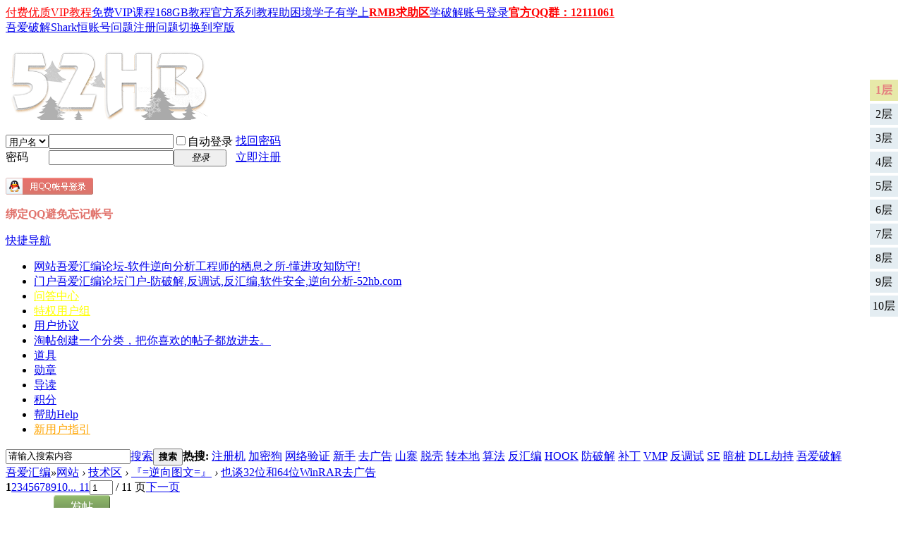

--- FILE ---
content_type: text/html; charset=utf-8
request_url: https://www.52hb.com/forum.php?mod=viewthread&tid=53672
body_size: 18188
content:
<!DOCTYPE html PUBLIC "-//W3C//DTD XHTML 1.0 Transitional//EN" "http://www.w3.org/TR/xhtml1/DTD/xhtml1-transitional.dtd">
<html xmlns="http://www.w3.org/1999/xhtml">
<head>
<meta http-equiv="Content-Type" content="text/html; charset=utf-8" />
<title>也谈32位和64位WinRAR去广告-吾爱汇编-防破解,反调试,反汇编,软件安全,逆向分析-52hb.com</title>
<link href="https://www.52hb.com/thread-53672-1-1.html" rel="canonical" />
<meta name="keywords" content=",吾爱汇编,吾爱破解,学破解,破解软件,网络验证,软件安全,数据安全,软件调试,逆向分析,安卓逆向,病毒分析,脱壳破解,加密解密,漏洞挖掘" />
<meta name="description" content="吾爱汇编专注于软件安全领域。学习软件逆向分析技术，使软件开发者能够更好的弥补软件缺陷，修复软件漏洞，提升软件安全，将损失降为最低。大量的软件加密解密教程，使软件开发者与代码逆向分析爱好者受益颇多。保护开发者的利益与版权是我们持之以恒的动力！吾爱汇编论坛将竭尽全力为软件安全领域献出微薄之力！ " />
<meta name="generator" content="Discuz! X3.4" />
<meta name="author" content="Discuz! Team and Comsenz UI Team" />
<meta name="copyright" content="2001-2021 Tencent Cloud." />
<meta name="MSSmartTagsPreventParsing" content="True" />
<meta http-equiv="MSThemeCompatible" content="Yes" />
<base href="https://www.52hb.com/" /><link rel="stylesheet" type="text/css" href="data/cache/style_1_common.css?OIf" /><link rel="stylesheet" type="text/css" href="data/cache/style_1_forum_viewthread.css?OIf" /><link rel="stylesheet" id="css_extstyle" type="text/css" href="./template/default/style/t5/style.css" /><script type="text/javascript">var STYLEID = '1', STATICURL = 'static/', IMGDIR = 'static/image/common', VERHASH = 'OIf', charset = 'utf-8', discuz_uid = '0', cookiepre = 'm1bN_2132_', cookiedomain = '', cookiepath = '/', showusercard = '1', attackevasive = '‘0’', disallowfloat = 'login|newthread|viewratings', creditnotice = '1|威望|,2|HB|,3|THX|,4|违规|,5|荣耀|,6|霸气值|', defaultstyle = './template/default/style/t5', REPORTURL = 'aHR0cHM6Ly93d3cuNTJoYi5jb20vZm9ydW0ucGhwP21vZD12aWV3dGhyZWFkJnRpZD01MzY3Mg==', SITEURL = 'https://www.52hb.com/', JSPATH = 'data/cache/', CSSPATH = 'data/cache/style_', DYNAMICURL = '';</script>
<script src="data/cache/common.js?OIf" type="text/javascript"></script>
<meta name="application-name" content="吾爱汇编"/>
<meta name="msapplication-tooltip" content="吾爱汇编"/>
<meta name="msapplication-task" content="name=门户;action-uri=https://www.52hb.com/portal.php;icon-uri=https://www.52hb.com/static/image/common/portal.ico"/><meta name="msapplication-task" content="name=网站;action-uri=https://www.52hb.com/forum.php;icon-uri=https://www.52hb.com/static/image/common/bbs.ico"/>
<link rel="archives" title="吾爱汇编" href="https://www.52hb.com/archiver/"/>
<link rel="stylesheet" id="css_widthauto" type="text/css" href='data/cache/style_1_widthauto.css?OIf' />
<script type="text/javascript">HTMLNODE.className += ' widthauto'</script>
<script src="data/cache/forum.js?OIf" type="text/javascript"></script>
</head>

<body id="nv_forum" class="pg_viewthread" onkeydown="if(event.keyCode==27) return false;">
<div id="append_parent"></div><div id="ajaxwaitid"></div>
<div id="toptb" class="cl">
<div class="wp">
<div class="z"><a href="https://info.synx.cn/"  style="color: red">付费优质VIP教程</a><a href="/thread-13269-1-1.html" title="本教程为第一版VIP视频语音教程，现已免费学习。第二版VIP教程已经正式发布，详情移步www.sharkheng.com"  style="color: blue">免费VIP课程</a><a href="/thread-52937-1-1.html" title="该内容是由学破解论坛用户6年以来原创制作分享的部分视频破解教程，以供大家提升技术，互帮互助，弥补软件漏洞，提升软件安全！" target="_blank" >168GB教程</a><a href="/thread-53232-1-1.html" >官方系列教程</a><a href="/thread-53850-1-1.html" >助困境学子有学上</a><a href="/thread-54156-1-1.html" target="_blank"  style="font-weight: bold;color: red">RMB求助区</a><a href="/thread-53629-1-1.html" target="_blank" >学破解账号登录</a><a href="https://qm.qq.com/cgi-bin/qm/qr?k=Vc5PV8XFcHdj5NP3z8s1SRjhoTcQe_Sr&jump_from=webapi&authKey=ajn3/TPSHEBTJ07Sg/kG7irpOaoB5DbsCxueI5kKdQTUX0+bVxQKf0Ws6xgMZOI/"  style="font-weight: bold;color: red">官方QQ群：12111061</a></div>
<div class="y">
<a id="switchblind" href="javascript:;" onclick="toggleBlind(this)" title="开启辅助访问" class="switchblind"></a>
<a href="/thread-29523-1-1.html" title="吾爱破解论坛(52破解论坛)Shark恒账号经常被登录的问题" target="_blank" >吾爱破解Shark恒账号问题</a><a href="/thread-29637-1-1.html" >注册问题</a><a href="javascript:;" id="switchwidth" onclick="widthauto(this)" title="切换到窄版" class="switchwidth">切换到窄版</a>
</div>
</div>
</div>

<div id="hd">
<div class="wp">
<div class="hdc cl"><h2><a href="./" title="吾爱汇编"><img src="static/image/common/logo.png" alt="吾爱汇编" border="0" /></a></h2><script src="data/cache/logging.js?OIf" type="text/javascript"></script>
<form method="post" autocomplete="off" id="lsform" action="member.php?mod=logging&amp;action=login&amp;loginsubmit=yes&amp;infloat=yes&amp;lssubmit=yes" onsubmit="pwmd5('ls_password');return lsSubmit();">
<div class="fastlg cl">
<span id="return_ls" style="display:none"></span>
<div class="y pns">
<table cellspacing="0" cellpadding="0">
<tr>
<td>
<span class="ftid">
<select name="fastloginfield" id="ls_fastloginfield" width="40" tabindex="900">
<option value="username">用户名</option>
<option value="email">Email</option>
</select>
</span>
<script type="text/javascript">simulateSelect('ls_fastloginfield')</script>
</td>
<td><input type="text" name="username" id="ls_username" autocomplete="off" class="px vm" tabindex="901" /></td>
<td class="fastlg_l"><label for="ls_cookietime"><input type="checkbox" name="cookietime" id="ls_cookietime" class="pc" value="2592000" tabindex="903" />自动登录</label></td>
<td>&nbsp;<a href="javascript:;"  class="shark-caise-1" onclick="showWindow('login', 'member.php?mod=logging&action=login&viewlostpw=1')">找回密码</a></td>
</tr>
<tr>
<td><label for="ls_password" class="z psw_w">密码</label></td>
<td><input type="password" name="password" id="ls_password" class="px vm" autocomplete="off" tabindex="902" /></td>
<td class="fastlg_l"><button type="submit" class="pn vm" tabindex="904" style="width: 75px;"><em>登录</em></button></td>
<td>&nbsp;<a href="member.php?mod=52hb" class="shark-caise-1">立即注册</a></td>
</tr>
</table>
<input type="hidden" name="quickforward" value="yes" />
<input type="hidden" name="handlekey" value="ls" />
</div>

<div class="fastlg_fm y" style="margin-right: 10px; padding-right: 10px">
<p><a href="https://www.52hb.com/connect.php?mod=login&op=init&referer=forum.php%3Fmod%3Dviewthread%26tid%3D53672&statfrom=login_simple"><img src="static/image/common/qq_login.gif" class="vm" alt="QQ登录" /></a></p>
<p class="hm xg1" style="padding-top: 2px;"><font color=#e1736c><strong>绑定QQ避免忘记帐号</strong></font></p>
</div>
</div>
</form>

<script src="data/cache/md5.js?OIf" type="text/javascript" reload="1"></script>
</div>

<div id="nv">
<a href="javascript:;" id="qmenu" onmouseover="delayShow(this, function () {showMenu({'ctrlid':'qmenu','pos':'34!','ctrlclass':'a','duration':2});showForummenu(37);})">快捷导航</a>
<ul><li class="a" id="mn_forum" ><a href="forum.php" hidefocus="true" title="吾爱汇编论坛-软件逆向分析工程师的栖息之所-懂进攻知防守!"  >网站<span>吾爱汇编论坛-软件逆向分析工程师的栖息之所-懂进攻知防守!</span></a></li><li id="mn_portal" ><a href="portal.php" hidefocus="true" title="吾爱汇编论坛门户-防破解,反调试,反汇编,软件安全,逆向分析-52hb.com"  >门户<span>吾爱汇编论坛门户-防破解,反调试,反汇编,软件安全,逆向分析-52hb.com</span></a></li><li id="mn_Ne9d5" ><a href="/k_ask-k_ask.html" hidefocus="true"   style="color: yellow">问答中心</a></li><li id="mn_N0cad" ><a href="/levvip-levvip.html" hidefocus="true"   style="color: yellow">特权用户组</a></li><li id="mn_N5d21" ><a href="/thread-1-1-1.html" hidefocus="true"  >用户协议</a></li><li id="mn_forum_11" ><a href="forum.php?mod=collection" hidefocus="true" title="创建一个分类，把你喜欢的帖子都放进去。"  >淘帖<span>创建一个分类，把你喜欢的帖子都放进去。</span></a></li><li id="mn_N8c25" ><a href="/home.php?mod=magic" hidefocus="true"  >道具</a></li><li id="mn_Na65e" ><a href="/home.php?mod=medal" hidefocus="true"  >勋章</a></li><li id="mn_N4b5b" ><a href="/forum.php?mod=guide&view=index" hidefocus="true"  >导读</a></li><li id="mn_N5940" ><a href="/home.php?mod=spacecp&ac=credit&op=base" hidefocus="true"  >积分</a></li><li id="mn_N0a2c" ><a href="misc.php?mod=faq" hidefocus="true" title="Help"  >帮助<span>Help</span></a></li><li id="mn_Ne99a" ><a href="https://www.52hb.com/thread-53780-1-1.html" hidefocus="true"   style="color: orange">新用户指引</a></li></ul>
</div>
<div class="p_pop h_pop" id="mn_userapp_menu" style="display: none"></div><div id="mu" class="cl">
</div><div id="scbar" class="scbar_narrow cl">
<form id="scbar_form" method="post" autocomplete="off" onsubmit="searchFocus($('scbar_txt'))" action="search.php?searchsubmit=yes" target="_blank">
<input type="hidden" name="mod" id="scbar_mod" value="search" />
<input type="hidden" name="formhash" value="ff86845f" />
<input type="hidden" name="srchtype" value="title" />
<input type="hidden" name="srhfid" value="37" />
<input type="hidden" name="srhlocality" value="forum::viewthread" />
<table cellspacing="0" cellpadding="0">
<tr>
<td class="scbar_icon_td"></td>
<td class="scbar_txt_td"><input type="text" name="srchtxt" id="scbar_txt" value="请输入搜索内容" autocomplete="off" x-webkit-speech speech /></td>
<td class="scbar_type_td"><a href="javascript:;" id="scbar_type" class="xg1" onclick="showMenu(this.id)" hidefocus="true">搜索</a></td>
<td class="scbar_btn_td"><button type="submit" name="searchsubmit" id="scbar_btn" sc="1" class="pn pnc" value="true"><strong class="xi2">搜索</strong></button></td>
<td class="scbar_hot_td">
<div id="scbar_hot">
<strong class="xw1">热搜: </strong>

<a href="search.php?mod=forum&amp;srchtxt=%E6%B3%A8%E5%86%8C%E6%9C%BA&amp;formhash=ff86845f&amp;searchsubmit=true&amp;source=hotsearch" target="_blank" class="xi2" sc="1">注册机</a>



<a href="search.php?mod=forum&amp;srchtxt=%E5%8A%A0%E5%AF%86%E7%8B%97&amp;formhash=ff86845f&amp;searchsubmit=true&amp;source=hotsearch" target="_blank" class="xi2" sc="1">加密狗</a>



<a href="search.php?mod=forum&amp;srchtxt=%E7%BD%91%E7%BB%9C%E9%AA%8C%E8%AF%81&amp;formhash=ff86845f&amp;searchsubmit=true&amp;source=hotsearch" target="_blank" class="xi2" sc="1">网络验证</a>



<a href="search.php?mod=forum&amp;srchtxt=%E6%96%B0%E6%89%8B&amp;formhash=ff86845f&amp;searchsubmit=true&amp;source=hotsearch" target="_blank" class="xi2" sc="1">新手</a>



<a href="search.php?mod=forum&amp;srchtxt=%E5%8E%BB%E5%B9%BF%E5%91%8A&amp;formhash=ff86845f&amp;searchsubmit=true&amp;source=hotsearch" target="_blank" class="xi2" sc="1">去广告</a>



<a href="search.php?mod=forum&amp;srchtxt=%E5%B1%B1%E5%AF%A8&amp;formhash=ff86845f&amp;searchsubmit=true&amp;source=hotsearch" target="_blank" class="xi2" sc="1">山寨</a>



<a href="search.php?mod=forum&amp;srchtxt=%E8%84%B1%E5%A3%B3&amp;formhash=ff86845f&amp;searchsubmit=true&amp;source=hotsearch" target="_blank" class="xi2" sc="1">脱壳</a>



<a href="search.php?mod=forum&amp;srchtxt=%E8%BD%AC%E6%9C%AC%E5%9C%B0&amp;formhash=ff86845f&amp;searchsubmit=true&amp;source=hotsearch" target="_blank" class="xi2" sc="1">转本地</a>



<a href="search.php?mod=forum&amp;srchtxt=%E7%AE%97%E6%B3%95&amp;formhash=ff86845f&amp;searchsubmit=true&amp;source=hotsearch" target="_blank" class="xi2" sc="1">算法</a>



<a href="search.php?mod=forum&amp;srchtxt=%E5%8F%8D%E6%B1%87%E7%BC%96&amp;formhash=ff86845f&amp;searchsubmit=true&amp;source=hotsearch" target="_blank" class="xi2" sc="1">反汇编</a>



<a href="search.php?mod=forum&amp;srchtxt=HOOK&amp;formhash=ff86845f&amp;searchsubmit=true&amp;source=hotsearch" target="_blank" class="xi2" sc="1">HOOK</a>



<a href="search.php?mod=forum&amp;srchtxt=%E9%98%B2%E7%A0%B4%E8%A7%A3&amp;formhash=ff86845f&amp;searchsubmit=true&amp;source=hotsearch" target="_blank" class="xi2" sc="1">防破解</a>



<a href="search.php?mod=forum&amp;srchtxt=%E8%A1%A5%E4%B8%81&amp;formhash=ff86845f&amp;searchsubmit=true&amp;source=hotsearch" target="_blank" class="xi2" sc="1">补丁</a>



<a href="search.php?mod=forum&amp;srchtxt=VMP&amp;formhash=ff86845f&amp;searchsubmit=true&amp;source=hotsearch" target="_blank" class="xi2" sc="1">VMP</a>



<a href="search.php?mod=forum&amp;srchtxt=%E5%8F%8D%E8%B0%83%E8%AF%95&amp;formhash=ff86845f&amp;searchsubmit=true&amp;source=hotsearch" target="_blank" class="xi2" sc="1">反调试</a>



<a href="search.php?mod=forum&amp;srchtxt=SE&amp;formhash=ff86845f&amp;searchsubmit=true&amp;source=hotsearch" target="_blank" class="xi2" sc="1">SE</a>



<a href="search.php?mod=forum&amp;srchtxt=%E6%9A%97%E6%A1%A9&amp;formhash=ff86845f&amp;searchsubmit=true&amp;source=hotsearch" target="_blank" class="xi2" sc="1">暗桩</a>



<a href="search.php?mod=forum&amp;srchtxt=DLL%E5%8A%AB%E6%8C%81&amp;formhash=ff86845f&amp;searchsubmit=true&amp;source=hotsearch" target="_blank" class="xi2" sc="1">DLL劫持</a>



<a href="search.php?mod=forum&amp;srchtxt=%E5%90%BE%E7%88%B1%E7%A0%B4%E8%A7%A3&amp;formhash=ff86845f&amp;searchsubmit=true&amp;source=hotsearch" target="_blank" class="xi2" sc="1">吾爱破解</a>

</div>
</td>
</tr>
</table>
</form>
</div>
<ul id="scbar_type_menu" class="p_pop" style="display: none;"><li><a href="javascript:;" rel="curforum" fid="37" >本版</a></li><li><a href="javascript:;" rel="user">用户</a></li></ul>
<script type="text/javascript">
initSearchmenu('scbar', '');
</script>
</div>
</div>

            <script src="https://cdn.dingxiang-inc.com/ctu-group/captcha-ui/index.js" crossOrigin="anonymous"></script>
		<script type="text/javascript" src="./source/plugin/saya_frontjs/sayaquery.js"></script>
		<script type="text/javascript">sayaQuery.noConflict();</script>
<div id="wp" class="wp">
<script type="text/javascript">var fid = parseInt('37'), tid = parseInt('53672');</script>

<script src="data/cache/forum_viewthread.js?OIf" type="text/javascript"></script>
<script type="text/javascript">zoomstatus = parseInt(1);var imagemaxwidth = '850';var aimgcount = new Array();</script>

<style id="diy_style" type="text/css"></style>
<!--[diy=diynavtop]--><div id="diynavtop" class="area"></div><!--[/diy]-->
<div id="pt" class="bm cl">
<div class="z">
<a href="./" class="nvhm" title="首页">吾爱汇编</a><em>&raquo;</em><a href="forum.php">网站</a> <em>&rsaquo;</em> <a href="forum.php?gid=1">技术区</a> <em>&rsaquo;</em> <a href="forum-37-1.html">『=逆向图文=』</a> <em>&rsaquo;</em> <a href="thread-53672-1-1.html">也谈32位和64位WinRAR去广告</a>
</div>
</div>

<link rel="stylesheet" href="source/plugin/ecode/image/common.css" type="text/css" /><script src="source/plugin/ecode/image/common.js" type="text/javascript"></script><style id="diy_style" type="text/css"></style>
<div class="wp">
<!--[diy=diy1]--><div id="diy1" class="area"></div><!--[/diy]-->
</div>

<div id="ct" class="wp cl">
<div id="pgt" class="pgs mbm cl ">
<div class="pgt"><div class="pg"><strong>1</strong><a href="thread-53672-2-1.html">2</a><a href="thread-53672-3-1.html">3</a><a href="thread-53672-4-1.html">4</a><a href="thread-53672-5-1.html">5</a><a href="thread-53672-6-1.html">6</a><a href="thread-53672-7-1.html">7</a><a href="thread-53672-8-1.html">8</a><a href="thread-53672-9-1.html">9</a><a href="thread-53672-10-1.html">10</a><a href="thread-53672-11-1.html" class="last">... 11</a><label><input type="text" name="custompage" class="px" size="2" title="输入页码，按回车快速跳转" value="1" onkeydown="if(event.keyCode==13) {window.location='forum.php?mod=viewthread&tid=53672&amp;extra=&amp;page='+this.value;; doane(event);}" /><span title="共 11 页"> / 11 页</span></label><a href="thread-53672-2-1.html" class="nxt">下一页</a></div></div>
<span class="y pgb"><a href="forum-37-1.html">返回列表</a></span>
<a id="newspecial" onmouseover="$('newspecial').id = 'newspecialtmp';this.id = 'newspecial';showMenu({'ctrlid':this.id})" onclick="showWindow('newthread', 'forum.php?mod=post&action=newthread&fid=37')" href="javascript:;" title="发新帖"><img src="static/image/common/pn_post.png" alt="发新帖" /></a></div>



<div id="postlist" class="pl bm">
<table cellspacing="0" cellpadding="0">
<tr>
<td class="pls ptn pbn">
<div class="hm ptn">
<span class="xg1">查看:</span> <span class="xi1">18424</span><span class="pipe">|</span><span class="xg1">回复:</span> <span class="xi1">107</span>
</div>
</td>
<td class="plc ptm pbn vwthd">
<h1 class="ts">
[原创逆向图文]
<span id="thread_subject">也谈32位和64位WinRAR去广告</span>
</h1>
<span class="xg1">
&nbsp;<img src="static/image/common/hot_2.gif" alt="" title="热度: 147" />
<a href="thread-53672-1-1.html" onclick="return copyThreadUrl(this, '吾爱汇编')" title="您的朋友访问此链接后，您将获得相应的积分奖励"><font color=#ff0000>[复制链接]</font></a>
</span>
</td>
</tr>
</table>


<table cellspacing="0" cellpadding="0" class="ad">
<tr>
<td class="pls">
</td>
<td class="plc">
</td>
</tr>
</table><div id="post_2098717" ><table id="pid2098717" class="plhin" summary="pid2098717" cellspacing="0" cellpadding="0">
<tr>
 <td class="pls" rowspan="2">
<div id="favatar2098717" class="pls favatar">
<div class="p_pop blk bui card_gender_" id="userinfo2098717" style="display: none; ">
<div class="m z">
<div id="userinfo2098717_ma"></div>
</div>
<div class="i y">
<div>
<strong><a href="home.php?mod=space&amp;uid=95490" target="_blank" class="xi2">zyyujq</a></strong>
<em>当前离线</em>
</div><div class="imicn">
<a href="home.php?mod=space&amp;uid=95490&amp;do=profile" target="_blank" title="查看详细资料"><img src="static/image/common/userinfo.gif" alt="查看详细资料" /></a>
<a href="home.php?mod=magic&amp;mid=showip&amp;idtype=user&amp;id=zyyujq" id="a_showip_li_2098717" class="xi2" onclick="showWindow(this.id, this.href)"><img src="static//image/magic/showip.small.gif" alt="" /> 窥视卡</a>
<a href="home.php?mod=magic&amp;mid=checkonline&amp;idtype=user&amp;id=zyyujq" id="a_repent_2098717" class="xi2" onclick="showWindow(this.id, this.href)"><img src="static//image/magic/checkonline.small.gif" alt="" /> 雷达卡</a>
</div>
<div id="avatarfeed"><span id="threadsortswait"></span></div>
</div>
</div>
<div>
<div class="avatar"><a href="home.php?mod=space&amp;uid=95490" class="avtm" target="_blank"><img src="https://www.52hb.com/uc_server/data/avatar/000/09/54/90_avatar_middle.jpg" onerror="this.onerror=null;this.src='https://www.52hb.com/uc_server/images/noavatar_middle.gif'" /></a></div>
</div>
</div>
</td>
<td class="plc">
<div class="pi">
<div class="pti">
<div class="pdbt">
</div>
<div class="authi">
<img class="authicn vm" id="authicon2098717" src="static/image/common/huiyuan.gif" />
<a href="home.php?mod=space&amp;uid=95490" target="_blank" class="xi2">zyyujq</a>
<em id="authorposton2098717">发表于 2021-12-26 12:11</em>
<span class="pipe">|</span>
<a href="thread-53672-1-1.html" rel="nofollow">显示全部楼层</a>
<span class="pipe show">|</span><a href="javascript:;" onclick="readmode($('thread_subject').innerHTML, 2098717);" class="show">阅读模式</a>
</div>
</div>
</div><div class="pct"><style type="text/css">.pcb{margin-right:0}</style>			<br>
<!--
<div style="float: right;">
        <div class="wrapper">
        <a class="one" href="https://www.52hb.com/thread-59036-1-1.html" target="_blank" name="吾爱汇编论坛 www.52hb.com">VIP教程优惠活动将于2023年10月1日结束<br>https://www.52hb.com/thread-59036-1-1.html</a>
        <div class="tooltip">
          购买VIP教程，加站长微信号：121110
        </div></div></div>
<br><br>
-->
<div class="pcb">
 
<div class="t_fsz">
<table cellspacing="0" cellpadding="0"><tr><td class="t_f" id="postmessage_2098717">
<i class="pstatus"> 本帖最后由 yujunqiang 于 2021-12-28 09:50 编辑 </i><br />
<br />
<font face="Microsoft Yahei, Hei, Tahoma, SimHei, sans-serif"><strong>32位和64位WinRAR去广告（</strong></font><a href="https://www.52hb.com/thread-50372-1-1.html" target="_blank">https://www.52hb.com/thread-50372-1-1.html</a><font face="Microsoft Yahei, Hei, Tahoma, SimHei, sans-serif"><strong>）</strong></font><br />
<font face="Microsoft Yahei, Hei, Tahoma, SimHei, sans-serif">使用</font><font face="微软雅黑"><font style="font-size:15px">逆向工具：OD，SPY++工具逆向，太复杂，新手难看懂，高手分析汇编代码很赞。</font></font><br />
<font face="&amp;quot;"><font face="微软雅黑"><br />
</font></font><br />
<font face="微软雅黑"><font face="Microsoft Yahei, Hei, Tahoma, SimHei, sans-serif"><font style="font-size:15px">其实使用很简单的汉化资源工具即可达到目的，比如 </font></font></font><strong>Restorator 2018</strong><br />
<br />
<font face="微软雅黑"><font style="font-size:15px">使用</font></font><strong>Restorator</strong><font face="微软雅黑"><font style="font-size:15px">打开</font></font><strong>WinRAR</strong><font face="&amp;quot;">，</font><font face="&amp;quot;">在字符串找到1277标识符的资源，编辑为空，或者删除1277资源，再保存</font><strong>WinRAR</strong><font face="&amp;quot;">，软件即可去掉广告！</font><br />
<br />
最新版本V6.02，几乎所有版本X32、X64，都可以用这个方法。<br />
<br />

<ignore_js_op>

<img src="/data/attachment/forum/202112/26/61c7eac9d4d7b.png" alt="61c7eac9d4d7b.png" title="61c7eac9d4d7b.png" />

</ignore_js_op>
<br />
<br />
<strong>今天制作的Restorator 2018 V3.9.1793最新版本汉化（含REG.reg注册表导入注册）：</strong><br />

<ignore_js_op>

<img src="static/image/filetype/rar.gif" border="0" class="vm" alt="" />
<span style="white-space: nowrap" id="attach_138205" onmouseover="showMenu({'ctrlid':this.id,'pos':'12'})">

<a href="javascript:;" onclick="showWindow('study_attachmentad','plugin.php?id=study_attachmentad:ad&amp;aid=MTM4MjA1fDJmMWIwN2M5fDE3Njg5NDg5ODl8MHw1MzY3Mg%3D%3D');return false;"><font color=#ff3300>Restorator 2018.1793.part1.rar</font></a>

<em class="xg1"><font color=#ff3300>(1.9 MB, 下载次数: 34)</font></em>
</span>
<div class="tip tip_4" id="attach_138205_menu" style="position: absolute; display: none" disautofocus="true">
<div class="tip_c xs0">
<div class="y"><font color=#330099>2021-12-26 13:59 上传</font></div>
<font color=#330099>点击文件名下载附件</font>
								
</div>
</div>

</ignore_js_op>
<br />
<br />

<ignore_js_op>

<img src="static/image/filetype/rar.gif" border="0" class="vm" alt="" />
<span style="white-space: nowrap" id="attach_138206" onmouseover="showMenu({'ctrlid':this.id,'pos':'12'})">

<a href="javascript:;" onclick="showWindow('study_attachmentad','plugin.php?id=study_attachmentad:ad&amp;aid=MTM4MjA2fDBhODJjMDE5fDE3Njg5NDg5ODl8MHw1MzY3Mg%3D%3D');return false;"><font color=#ff3300>Restorator 2018.1793.part2.rar</font></a>

<em class="xg1"><font color=#ff3300>(1.43 MB, 下载次数: 11)</font></em>
</span>
<div class="tip tip_4" id="attach_138206_menu" style="position: absolute; display: none" disautofocus="true">
<div class="tip_c xs0">
<div class="y"><font color=#330099>2021-12-26 13:59 上传</font></div>
<font color=#330099>点击文件名下载附件</font>
								
</div>
</div>

</ignore_js_op>
<br />
<br />
<br />
<br />
<br />
<br />
<br />
</td></tr></table>

<div class="ptg mbm mtn">
<a title="去广告" href="misc.php?mod=tag&amp;id=2933" target="_blank">去广告</a>, <a title="逆向" href="misc.php?mod=tag&amp;id=4697" target="_blank">逆向</a></div>

</div>
<div id="comment_2098717" class="cm">
</div>

<h3 class="psth xs1"><span class="icon_ring vm"></span>评分</h3>
<dl id="ratelog_2098717" class="rate">
<dd style="margin:0">
<div id="post_rate_2098717"></div>
<table class="ratl">
<tr>
<th class="xw1" width="120"><a href="forum.php?mod=misc&amp;action=viewratings&amp;tid=53672&amp;pid=2098717" onclick="showWindow('viewratings', this.href)" title="查看全部评分"> 参与人数 <span class="xi1">48</span></a></th><th class="xw1" width="80">HB <i><span class="xi1">+49</span></i></th>
<th class="xw1" width="80">THX <i><span class="xi1">+17</span></i></th>
<th>
<a href="javascript:;" onclick="toggleRatelogCollapse('ratelog_2098717', this);" class="y xi2 op">收起</a>
<i class="txt_h">理由</i>
</th>
</tr>

<tbody class="ratl_l"><tr id="rate_2098717_169888">
<td>
<font color=#F26C4F>猫妖的故事</font>
</td><td class="xi1"> + 1</td>
<td class="xg1"></td>
<td class="xg1"></td>
</tr>
<tr id="rate_2098717_56633">
<td>
<font color=#F26C4F>lies</font>
</td><td class="xi1"> + 1</td>
<td class="xg1"></td>
<td class="xg1"></td>
</tr>
<tr id="rate_2098717_167120">
<td>
<font color=#F26C4F>焱燚</font>
</td><td class="xi1"> + 1</td>
<td class="xg1"></td>
<td class="xg1"></td>
</tr>
<tr id="rate_2098717_163068">
<td>
<font color=#F26C4F>一路走来不容易</font>
</td><td class="xg1"></td>
<td class="xi1"> + 1</td>
<td class="xg1"></td>
</tr>
<tr id="rate_2098717_106703">
<td>
<font color=#F26C4F>459121520</font>
</td><td class="xi1"> + 1</td>
<td class="xg1"></td>
<td class="xg1"></td>
</tr>
<tr id="rate_2098717_161908">
<td>
<font color=#F26C4F>WolfKing</font>
</td><td class="xg1"></td>
<td class="xi1"> + 1</td>
<td class="xg1">[吾爱汇编论坛52HB.COM]-吃水不忘打井人，给个评分懂感恩！</td>
</tr>
<tr id="rate_2098717_162231">
<td>
<font color=#F26C4F>仙仙猫</font>
</td><td class="xg1"></td>
<td class="xi1"> + 1</td>
<td class="xg1"></td>
</tr>
<tr id="rate_2098717_159000">
<td>
<font color=#F26C4F>冷亦飞</font>
</td><td class="xi1"> + 1</td>
<td class="xg1"></td>
<td class="xg1"></td>
</tr>
<tr id="rate_2098717_159700">
<td>
<font color=#F26C4F>吾爱酷心</font>
</td><td class="xi1"> + 1</td>
<td class="xg1"></td>
<td class="xg1"></td>
</tr>
<tr id="rate_2098717_63297">
<td>
<font color=#F26C4F>l278785481</font>
</td><td class="xg1"></td>
<td class="xi1"> + 1</td>
<td class="xg1"></td>
</tr>
<tr id="rate_2098717_62130">
<td>
<font color=#F26C4F>ghostxu</font>
</td><td class="xi1"> + 1</td>
<td class="xg1"></td>
<td class="xg1">[吾爱汇编论坛52HB.COM]-学破解防破解，知进攻懂防守！</td>
</tr>
<tr id="rate_2098717_17515">
<td>
<font color=#F26C4F>XiaoWeiSec</font>
</td><td class="xg1"></td>
<td class="xi1"> + 1</td>
<td class="xg1">[吾爱汇编论坛52HB.COM]-吃水不忘打井人，给个评分懂感恩！</td>
</tr>
<tr id="rate_2098717_133862">
<td>
<font color=#F26C4F>muker</font>
</td><td class="xi1"> + 1</td>
<td class="xg1"></td>
<td class="xg1"></td>
</tr>
<tr id="rate_2098717_148949">
<td>
<font color=#F26C4F>一道彩虹屁</font>
</td><td class="xi1"> + 1</td>
<td class="xg1"></td>
<td class="xg1">[吾爱汇编论坛52HB.COM]-感谢楼主热心分享，小小评分不成敬意！</td>
</tr>
<tr id="rate_2098717_136666">
<td>
<font color=#F26C4F>PDWORD</font>
</td><td class="xi1"> + 1</td>
<td class="xg1"></td>
<td class="xg1"></td>
</tr>
<tr id="rate_2098717_149144">
<td>
<font color=#F26C4F>无极剑圣啊</font>
</td><td class="xi1"> + 1</td>
<td class="xg1"></td>
<td class="xg1">[吾爱汇编论坛52HB.COM]-学破解防破解，知进攻懂防守！</td>
</tr>
<tr id="rate_2098717_71322">
<td>
<font color=#F26C4F>zxjzzh</font>
</td><td class="xi1"> + 2</td>
<td class="xg1"></td>
<td class="xg1">[吾爱汇编论坛52HB.COM]-学破解防破解，知进攻懂防守！</td>
</tr>
<tr id="rate_2098717_106550">
<td>
<font color=#F26C4F>1329214965</font>
</td><td class="xi1"> + 1</td>
<td class="xg1"></td>
<td class="xg1"></td>
</tr>
<tr id="rate_2098717_21458">
<td>
<font color=#F26C4F>消逝的过去</font>
</td><td class="xg1"></td>
<td class="xi1"> + 1</td>
<td class="xg1">[吾爱汇编论坛52HB.COM]-软件反汇编逆向分析，软件安全必不可少！</td>
</tr>
<tr id="rate_2098717_138254">
<td>
<font color=#F26C4F>泰泰</font>
</td><td class="xi1"> + 2</td>
<td class="xg1"></td>
<td class="xg1"></td>
</tr>
<tr id="rate_2098717_126228">
<td>
<font color=#F26C4F>chenyuanpojie</font>
</td><td class="xi1"> + 1</td>
<td class="xg1"></td>
<td class="xg1"></td>
</tr>
<tr id="rate_2098717_135538">
<td>
<font color=#F26C4F>hetao8003200</font>
</td><td class="xg1"></td>
<td class="xi1"> + 1</td>
<td class="xg1"></td>
</tr>
<tr id="rate_2098717_127348">
<td>
<font color=#F26C4F>enixbo</font>
</td><td class="xi1"> + 1</td>
<td class="xg1"></td>
<td class="xg1"></td>
</tr>
<tr id="rate_2098717_137998">
<td>
<font color=#F26C4F>一起学</font>
</td><td class="xi1"> + 1</td>
<td class="xg1"></td>
<td class="xg1">[吾爱汇编论坛52HB.COM]-感谢楼主热心分享，小小评分不成敬意！</td>
</tr>
<tr id="rate_2098717_57646">
<td>
<font color=#F26C4F>pmm018</font>
</td><td class="xg1"></td>
<td class="xi1"> + 1</td>
<td class="xg1"></td>
</tr>
<tr id="rate_2098717_128258">
<td>
<font color=#F26C4F>lx32056127</font>
</td><td class="xi1"> + 1</td>
<td class="xg1"></td>
<td class="xg1"></td>
</tr>
<tr id="rate_2098717_110246">
<td>
<font color=#F26C4F>ams</font>
</td><td class="xg1"></td>
<td class="xi1"> + 1</td>
<td class="xg1"></td>
</tr>
<tr id="rate_2098717_18475">
<td>
<font color=#F26C4F>成丰羽</font>
</td><td class="xi1"> + 1</td>
<td class="xg1"></td>
<td class="xg1">[吾爱汇编论坛52HB.COM]-感谢楼主热心分享，小小评分不成敬意！</td>
</tr>
<tr id="rate_2098717_106384">
<td>
<font color=#F26C4F>myh398958105</font>
</td><td class="xi1"> + 1</td>
<td class="xi1"> + 1</td>
<td class="xg1"></td>
</tr>
<tr id="rate_2098717_87069">
<td>
<font color=#F26C4F>luoyong5129</font>
</td><td class="xi1"> + 1</td>
<td class="xi1"> + 1</td>
<td class="xg1"></td>
</tr>
<tr id="rate_2098717_134148">
<td>
<font color=#F26C4F>liugu0hai</font>
</td><td class="xi1"> + 1</td>
<td class="xg1"></td>
<td class="xg1">[吾爱汇编论坛52HB.COM]-感谢楼主热心分享，小小评分不成敬意！</td>
</tr>
<tr id="rate_2098717_126389">
<td>
<font color=#F26C4F>本子狸</font>
</td><td class="xi1"> + 1</td>
<td class="xg1"></td>
<td class="xg1"></td>
</tr>
<tr id="rate_2098717_136950">
<td>
<font color=#F26C4F>a767096650</font>
</td><td class="xi1"> + 1</td>
<td class="xg1"></td>
<td class="xg1"></td>
</tr>
<tr id="rate_2098717_136647">
<td>
<font color=#F26C4F>53956250</font>
</td><td class="xi1"> + 1</td>
<td class="xg1"></td>
<td class="xg1"></td>
</tr>
<tr id="rate_2098717_56643">
<td>
<font color=#F26C4F>帝皇商务</font>
</td><td class="xi1"> + 1</td>
<td class="xg1"></td>
<td class="xg1"></td>
</tr>
<tr id="rate_2098717_125738">
<td>
<font color=#F26C4F>bayerxpj</font>
</td><td class="xi1"> + 1</td>
<td class="xi1"> + 1</td>
<td class="xg1">[吾爱汇编论坛52HB.COM]-感谢楼主热心分享，小小评分不成敬意！</td>
</tr>
<tr id="rate_2098717_98858">
<td>
<font color=#F26C4F>longge188</font>
</td><td class="xi1"> + 1</td>
<td class="xg1"></td>
<td class="xg1">[吾爱汇编论坛52HB.COM]-学破解防破解，知进攻懂防守！</td>
</tr>
<tr id="rate_2098717_40434">
<td>
<font color=#F26C4F>brswbx201610</font>
</td><td class="xi1"> + 1</td>
<td class="xg1"></td>
<td class="xg1"></td>
</tr>
<tr id="rate_2098717_54114">
<td>
<font color=#F26C4F>木糖心</font>
</td><td class="xi1"> + 1</td>
<td class="xg1"></td>
<td class="xg1"></td>
</tr>
<tr id="rate_2098717_108852">
<td>
<font color=#F26C4F>87481067</font>
</td><td class="xi1"> + 1</td>
<td class="xi1"> + 1</td>
<td class="xg1">[吾爱汇编论坛52HB.COM]-学破解防破解，知进攻懂防守！</td>
</tr>
<tr id="rate_2098717_128452">
<td>
<font color=#F26C4F>king51999</font>
</td><td class="xi1"> + 1</td>
<td class="xg1"></td>
<td class="xg1">[吾爱汇编论坛52HB.COM]-吃水不忘打井人，给个评分懂感恩！</td>
</tr>
<tr id="rate_2098717_10319">
<td>
<font color=#F26C4F>gueijiaochen</font>
</td><td class="xi1"> + 1</td>
<td class="xg1"></td>
<td class="xg1"></td>
</tr>
<tr id="rate_2098717_131309">
<td>
<font color=#F26C4F>joneb</font>
</td><td class="xi1"> + 1</td>
<td class="xi1"> + 1</td>
<td class="xg1">[吾爱汇编论坛52HB.COM]-吃水不忘打井人，给个评分懂感恩！</td>
</tr>
<tr id="rate_2098717_126088">
<td>
<font color=#F26C4F>boot</font>
</td><td class="xi1"> + 6</td>
<td class="xi1"> + 1</td>
<td class="xg1"></td>
</tr>
<tr id="rate_2098717_22373">
<td>
<font color=#F26C4F>jackwuwei</font>
</td><td class="xi1"> + 1</td>
<td class="xg1"></td>
<td class="xg1">[吾爱汇编论坛52HB.COM]-学破解防破解，知进攻懂防守！</td>
</tr>
<tr id="rate_2098717_123557">
<td>
<font color=#F26C4F>Tian_52HB</font>
</td><td class="xg1"></td>
<td class="xi1"> + 1</td>
<td class="xg1"></td>
</tr>
<tr id="rate_2098717_1">
<td>
<font color=#F26C4F>Shark恒</font>
</td><td class="xi1"> + 5</td>
<td class="xi1"> + 1</td>
<td class="xg1">[吾爱汇编论坛52HB.COM]-软件反汇编逆向分析，软件安全必不可少！</td>
</tr>
<tr id="rate_2098717_26231">
<td>
<font color=#F26C4F>小虎</font>
</td><td class="xi1"> + 1</td>
<td class="xg1"></td>
<td class="xg1">[吾爱汇编论坛52HB.COM]-吃水不忘打井人，给个评分懂感恩！</td>
</tr>
</tbody>

</table>
<p class="ratc">
<a href="forum.php?mod=misc&amp;action=viewratings&amp;tid=53672&amp;pid=2098717" onclick="showWindow('viewratings', this.href)" title="查看全部评分" class="xi2">查看全部评分</a>
</p>
</dd>
</dl>
</div>
</div>

</td></tr>
<tr><td class="plc plm">
<div class="sign">吾爱汇编论坛-学破解，防破解！知进攻，懂防守！逆向分析，软件安全！52HB.COM</div>
<div class="a_pb"><a href="https://www.52hb.com/thread-59876-1-1.html" target="_blank" style="font-size: 15px"><b><font color="#FF3366">Shark恒软件逆向VIP教程，开办教学9年，尽职尽责，有问必答，不跑路！学逆向就找Shark恒，节省学习时间，不走弯路！【点击进入】</font></b></a></div></td>
</tr>
<tr id="_postposition2098717"></tr>
<tr>
<td class="pls"></td>
</tr>
<tr class="ad">
<td class="pls">
</td>
<td class="plc">
</td>
</tr>
</table>
<script type="text/javascript" reload="1">
aimgcount[2098717] = ['138181'];
attachimggroup(2098717);
var aimgfid = 0;
</script>
</div><div id="post_2099366" ><table id="pid2099366" class="plhin" summary="pid2099366" cellspacing="0" cellpadding="0">
<tr>
 <td class="pls" rowspan="2">
<div id="favatar2099366" class="pls favatar">
<div class="p_pop blk bui card_gender_" id="userinfo2099366" style="display: none; ">
<div class="m z">
<div id="userinfo2099366_ma"></div>
</div>
<div class="i y">
<div>
<strong><a href="home.php?mod=space&amp;uid=128452" target="_blank" class="xi2">king51999</a></strong>
<em>当前离线</em>
</div><div class="imicn">
<a href="home.php?mod=space&amp;uid=128452&amp;do=profile" target="_blank" title="查看详细资料"><img src="static/image/common/userinfo.gif" alt="查看详细资料" /></a>
<a href="home.php?mod=magic&amp;mid=showip&amp;idtype=user&amp;id=king51999" id="a_showip_li_2099366" class="xi2" onclick="showWindow(this.id, this.href)"><img src="static//image/magic/showip.small.gif" alt="" /> 窥视卡</a>
<a href="home.php?mod=magic&amp;mid=checkonline&amp;idtype=user&amp;id=king51999" id="a_repent_2099366" class="xi2" onclick="showWindow(this.id, this.href)"><img src="static//image/magic/checkonline.small.gif" alt="" /> 雷达卡</a>
</div>
<div id="avatarfeed"><span id="threadsortswait"></span></div>
</div>
</div>
<div>
<div class="avatar"><a href="home.php?mod=space&amp;uid=128452" class="avtm" target="_blank"><img src="https://www.52hb.com/uc_server/data/avatar/000/12/84/52_avatar_middle.jpg" onerror="this.onerror=null;this.src='https://www.52hb.com/uc_server/images/noavatar_middle.gif'" /></a></div>
</div>
</div>
</td>
<td class="plc">
<div class="pi">
<div class="pti">
<div class="pdbt">
</div>
<div class="authi">
<img class="authicn vm" id="authicon2099366" src="static/image/common/huiyuan.gif" />
<a href="home.php?mod=space&amp;uid=128452" target="_blank" class="xi2">king51999</a>
<em id="authorposton2099366">发表于 2021-12-26 22:13</em>
<span class="pipe">|</span>
<a href="thread-53672-1-1.html" rel="nofollow">显示全部楼层</a>
</div>
</div>
</div><div class="pct"><div class="a_pt"><a href="https://www.52hb.com/home.php?mod=task" target="_blank" style="font-size: 15px"><font color="#6699FF">快速获取HB的方法：先接任务，然后评分、发帖、回帖等即可快速获得大量HB奖励！</font></a></div>			<br>
<!--
<div style="float: right;">
        <div class="wrapper">
        <a class="one" href="https://www.52hb.com/thread-59036-1-1.html" target="_blank" name="吾爱汇编论坛 www.52hb.com">VIP教程优惠活动将于2023年10月1日结束<br>https://www.52hb.com/thread-59036-1-1.html</a>
        <div class="tooltip">
          购买VIP教程，加站长微信号：121110
        </div></div></div>
<br><br>
-->
<div class="pcb">
<div class="t_fsz">
<table cellspacing="0" cellpadding="0"><tr><td class="t_f" id="postmessage_2099366">
感谢大佬分享经验，论坛有您更精彩~~</td></tr></table>


</div>
<div id="comment_2099366" class="cm">
</div>

<div id="post_rate_div_2099366"></div>
</div>
</div>

</td></tr>
<tr><td class="plc plm">
<div class="sign">吾爱汇编论坛-学破解，防破解！知进攻，懂防守！逆向分析，软件安全！52HB.COM</div>
</td>
</tr>
<tr id="_postposition2099366"></tr>
<tr>
<td class="pls"></td>
</tr>
<tr class="ad">
<td class="pls">
</td>
<td class="plc">
</td>
</tr>
</table>
</div><div id="post_2100097" ><table id="pid2100097" class="plhin" summary="pid2100097" cellspacing="0" cellpadding="0">
<tr>
 <td class="pls" rowspan="2">
<div id="favatar2100097" class="pls favatar">
<div class="p_pop blk bui card_gender_" id="userinfo2100097" style="display: none; ">
<div class="m z">
<div id="userinfo2100097_ma"></div>
</div>
<div class="i y">
<div>
<strong><a href="home.php?mod=space&amp;uid=125738" target="_blank" class="xi2">bayerxpj</a></strong>
<em>当前离线</em>
</div><div class="imicn">
<a href="home.php?mod=space&amp;uid=125738&amp;do=profile" target="_blank" title="查看详细资料"><img src="static/image/common/userinfo.gif" alt="查看详细资料" /></a>
<a href="home.php?mod=magic&amp;mid=showip&amp;idtype=user&amp;id=bayerxpj" id="a_showip_li_2100097" class="xi2" onclick="showWindow(this.id, this.href)"><img src="static//image/magic/showip.small.gif" alt="" /> 窥视卡</a>
<a href="home.php?mod=magic&amp;mid=checkonline&amp;idtype=user&amp;id=bayerxpj" id="a_repent_2100097" class="xi2" onclick="showWindow(this.id, this.href)"><img src="static//image/magic/checkonline.small.gif" alt="" /> 雷达卡</a>
</div>
<div id="avatarfeed"><span id="threadsortswait"></span></div>
</div>
</div>
<div>
<div class="avatar"><a href="home.php?mod=space&amp;uid=125738" class="avtm" target="_blank"><img src="https://www.52hb.com/uc_server/data/avatar/000/12/57/38_avatar_middle.jpg" onerror="this.onerror=null;this.src='https://www.52hb.com/uc_server/images/noavatar_middle.gif'" /></a></div>
</div>
</div>
</td>
<td class="plc">
<div class="pi">
<div class="pti">
<div class="pdbt">
</div>
<div class="authi">
<img class="authicn vm" id="authicon2100097" src="static/image/common/huiyuan.gif" />
<a href="home.php?mod=space&amp;uid=125738" target="_blank" class="xi2">bayerxpj</a>
<em id="authorposton2100097">发表于 2021-12-27 15:02</em>
<span class="pipe">|</span>
<a href="thread-53672-1-1.html" rel="nofollow">显示全部楼层</a>
</div>
</div>
</div><div class="pct">			<br>
<!--
<div style="float: right;">
        <div class="wrapper">
        <a class="one" href="https://www.52hb.com/thread-59036-1-1.html" target="_blank" name="吾爱汇编论坛 www.52hb.com">VIP教程优惠活动将于2023年10月1日结束<br>https://www.52hb.com/thread-59036-1-1.html</a>
        <div class="tooltip">
          购买VIP教程，加站长微信号：121110
        </div></div></div>
<br><br>
-->
<div class="pcb">
<div class="t_fsz">
<table cellspacing="0" cellpadding="0"><tr><td class="t_f" id="postmessage_2100097">
<br />
感谢大佬分享经验，论坛有您更精彩~~</td></tr></table>


</div>
<div id="comment_2100097" class="cm">
</div>

<div id="post_rate_div_2100097"></div>
</div>
</div>

</td></tr>
<tr><td class="plc plm">
<div class="sign">吾爱汇编论坛-学破解，防破解！知进攻，懂防守！逆向分析，软件安全！52HB.COM</div>
</td>
</tr>
<tr id="_postposition2100097"></tr>
<tr>
<td class="pls"></td>
</tr>
<tr class="ad">
<td class="pls">
</td>
<td class="plc">
</td>
</tr>
</table>
</div><div id="post_2100129" ><table id="pid2100129" class="plhin" summary="pid2100129" cellspacing="0" cellpadding="0">
<tr>
 <td class="pls" rowspan="2">
<div id="favatar2100129" class="pls favatar">
<div class="p_pop blk bui card_gender_" id="userinfo2100129" style="display: none; ">
<div class="m z">
<div id="userinfo2100129_ma"></div>
</div>
<div class="i y">
<div>
<strong><a href="home.php?mod=space&amp;uid=133761" target="_blank" class="xi2">suhongjie</a></strong>
<em>当前离线</em>
</div><div class="imicn">
<a href="home.php?mod=space&amp;uid=133761&amp;do=profile" target="_blank" title="查看详细资料"><img src="static/image/common/userinfo.gif" alt="查看详细资料" /></a>
<a href="home.php?mod=magic&amp;mid=showip&amp;idtype=user&amp;id=suhongjie" id="a_showip_li_2100129" class="xi2" onclick="showWindow(this.id, this.href)"><img src="static//image/magic/showip.small.gif" alt="" /> 窥视卡</a>
<a href="home.php?mod=magic&amp;mid=checkonline&amp;idtype=user&amp;id=suhongjie" id="a_repent_2100129" class="xi2" onclick="showWindow(this.id, this.href)"><img src="static//image/magic/checkonline.small.gif" alt="" /> 雷达卡</a>
</div>
<div id="avatarfeed"><span id="threadsortswait"></span></div>
</div>
</div>
<div>
<div class="avatar"><a href="home.php?mod=space&amp;uid=133761" class="avtm" target="_blank"><img src="https://www.52hb.com/uc_server/data/avatar/000/13/37/61_avatar_middle.jpg" onerror="this.onerror=null;this.src='https://www.52hb.com/uc_server/images/noavatar_middle.gif'" /></a></div>
</div>
</div>
</td>
<td class="plc">
<div class="pi">
<div class="pti">
<div class="pdbt">
</div>
<div class="authi">
<img class="authicn vm" id="authicon2100129" src="static/image/common/huiyuan.gif" />
<a href="home.php?mod=space&amp;uid=133761" target="_blank" class="xi2">suhongjie</a>
<em id="authorposton2100129">发表于 2021-12-27 15:20</em>
<span class="pipe">|</span>
<a href="thread-53672-1-1.html" rel="nofollow">显示全部楼层</a>
</div>
</div>
</div><div class="pct"><div class="a_pt"><a href="https://www.52hb.com/home.php?mod=task" target="_blank" style="font-size: 15px"><font color="#6699FF">快速获取HB的方法：先接任务，然后评分、发帖、回帖等即可快速获得大量HB奖励！</font></a></div>			<br>
<!--
<div style="float: right;">
        <div class="wrapper">
        <a class="one" href="https://www.52hb.com/thread-59036-1-1.html" target="_blank" name="吾爱汇编论坛 www.52hb.com">VIP教程优惠活动将于2023年10月1日结束<br>https://www.52hb.com/thread-59036-1-1.html</a>
        <div class="tooltip">
          购买VIP教程，加站长微信号：121110
        </div></div></div>
<br><br>
-->
<div class="pcb">
<div class="t_fsz">
<table cellspacing="0" cellpadding="0"><tr><td class="t_f" id="postmessage_2100129">
RAR是最新版的吗？</td></tr></table>


</div>
<div id="comment_2100129" class="cm">
</div>

<div id="post_rate_div_2100129"></div>
</div>
</div>

</td></tr>
<tr><td class="plc plm">
<div class="sign">吾爱汇编论坛-学破解，防破解！知进攻，懂防守！逆向分析，软件安全！52HB.COM</div>
</td>
</tr>
<tr id="_postposition2100129"></tr>
<tr>
<td class="pls"></td>
</tr>
<tr class="ad">
<td class="pls">
</td>
<td class="plc">
</td>
</tr>
</table>
</div><div id="post_2100248" ><table id="pid2100248" class="plhin" summary="pid2100248" cellspacing="0" cellpadding="0">
<tr>
 <td class="pls" rowspan="2">
<div id="favatar2100248" class="pls favatar">
<div class="p_pop blk bui card_gender_" id="userinfo2100248" style="display: none; ">
<div class="m z">
<div id="userinfo2100248_ma"></div>
</div>
<div class="i y">
<div>
<strong><a href="home.php?mod=space&amp;uid=56643" target="_blank" class="xi2">帝皇商务</a></strong>
<em>当前离线</em>
</div><div class="imicn">
<a href="home.php?mod=space&amp;uid=56643&amp;do=profile" target="_blank" title="查看详细资料"><img src="static/image/common/userinfo.gif" alt="查看详细资料" /></a>
<a href="home.php?mod=magic&amp;mid=showip&amp;idtype=user&amp;id=%E5%B8%9D%E7%9A%87%E5%95%86%E5%8A%A1" id="a_showip_li_2100248" class="xi2" onclick="showWindow(this.id, this.href)"><img src="static//image/magic/showip.small.gif" alt="" /> 窥视卡</a>
<a href="home.php?mod=magic&amp;mid=checkonline&amp;idtype=user&amp;id=%E5%B8%9D%E7%9A%87%E5%95%86%E5%8A%A1" id="a_repent_2100248" class="xi2" onclick="showWindow(this.id, this.href)"><img src="static//image/magic/checkonline.small.gif" alt="" /> 雷达卡</a>
</div>
<div id="avatarfeed"><span id="threadsortswait"></span></div>
</div>
</div>
<div>
<div class="avatar"><a href="home.php?mod=space&amp;uid=56643" class="avtm" target="_blank"><img src="https://www.52hb.com/uc_server/data/avatar/000/05/66/43_avatar_middle.jpg" onerror="this.onerror=null;this.src='https://www.52hb.com/uc_server/images/noavatar_middle.gif'" /></a></div>
</div>
</div>
</td>
<td class="plc">
<div class="pi">
<div class="pti">
<div class="pdbt">
</div>
<div class="authi">
<img class="authicn vm" id="authicon2100248" src="static/image/common/huiyuan.gif" />
<a href="home.php?mod=space&amp;uid=56643" target="_blank" class="xi2">帝皇商务</a>
<em id="authorposton2100248">发表于 2021-12-27 16:45</em>
<span class="pipe">|</span>
<a href="thread-53672-1-1.html" rel="nofollow">显示全部楼层</a>
</div>
</div>
</div><div class="pct">			<br>
<!--
<div style="float: right;">
        <div class="wrapper">
        <a class="one" href="https://www.52hb.com/thread-59036-1-1.html" target="_blank" name="吾爱汇编论坛 www.52hb.com">VIP教程优惠活动将于2023年10月1日结束<br>https://www.52hb.com/thread-59036-1-1.html</a>
        <div class="tooltip">
          购买VIP教程，加站长微信号：121110
        </div></div></div>
<br><br>
-->
<div class="pcb">
<div class="t_fsz">
<table cellspacing="0" cellpadding="0"><tr><td class="t_f" id="postmessage_2100248">
感谢大佬分享经验，论坛有您更精彩~~
<ignore_js_op>

<img src="/data/attachment/forum/202112/27/164529gxf3kqyzgmfv3755.gif" alt="patch.gif" title="patch.gif" />

</ignore_js_op>
</td></tr></table>


</div>
<div id="comment_2100248" class="cm">
</div>

<div id="post_rate_div_2100248"></div>
</div>
</div>

</td></tr>
<tr><td class="plc plm">
<div class="sign">吾爱汇编论坛-学破解，防破解！知进攻，懂防守！逆向分析，软件安全！52HB.COM</div>
<div class="a_pb"><a href="https://www.52hb.com/thread-59876-1-1.html" target="_blank" style="font-size: 15px"><b><font color="#FF3366">Shark恒软件逆向VIP教程，开办教学9年，尽职尽责，有问必答，不跑路！学逆向就找Shark恒，节省学习时间，不走弯路！【点击进入】</font></b></a></div></td>
</tr>
<tr id="_postposition2100248"></tr>
<tr>
<td class="pls"></td>
</tr>
<tr class="ad">
<td class="pls">
</td>
<td class="plc">
</td>
</tr>
</table>
<script type="text/javascript" reload="1">
aimgcount[2100248] = ['138247'];
attachimggroup(2100248);
var aimgfid = 0;
</script>
</div><div id="post_2100916" ><table id="pid2100916" class="plhin" summary="pid2100916" cellspacing="0" cellpadding="0">
<tr>
 <td class="pls" rowspan="2">
<div id="favatar2100916" class="pls favatar">
<div class="p_pop blk bui card_gender_" id="userinfo2100916" style="display: none; ">
<div class="m z">
<div id="userinfo2100916_ma"></div>
</div>
<div class="i y">
<div>
<strong><a href="home.php?mod=space&amp;uid=95490" target="_blank" class="xi2">zyyujq</a></strong>
<em>当前离线</em>
</div><div class="imicn">
<a href="home.php?mod=space&amp;uid=95490&amp;do=profile" target="_blank" title="查看详细资料"><img src="static/image/common/userinfo.gif" alt="查看详细资料" /></a>
<a href="home.php?mod=magic&amp;mid=showip&amp;idtype=user&amp;id=zyyujq" id="a_showip_li_2100916" class="xi2" onclick="showWindow(this.id, this.href)"><img src="static//image/magic/showip.small.gif" alt="" /> 窥视卡</a>
<a href="home.php?mod=magic&amp;mid=checkonline&amp;idtype=user&amp;id=zyyujq" id="a_repent_2100916" class="xi2" onclick="showWindow(this.id, this.href)"><img src="static//image/magic/checkonline.small.gif" alt="" /> 雷达卡</a>
</div>
<div id="avatarfeed"><span id="threadsortswait"></span></div>
</div>
</div>
<div>
<div class="avatar"><a href="home.php?mod=space&amp;uid=95490" class="avtm" target="_blank"><img src="https://www.52hb.com/uc_server/data/avatar/000/09/54/90_avatar_middle.jpg" onerror="this.onerror=null;this.src='https://www.52hb.com/uc_server/images/noavatar_middle.gif'" /></a></div>
</div>
</div>
</td>
<td class="plc">
<div class="pi">
<div class="pti">
<div class="pdbt">
</div>
<div class="authi">
<img class="authicn vm" id="authicon2100916" src="static/image/common/ico_lz.png" />
&nbsp;楼主<span class="pipe">|</span>
<a href="home.php?mod=space&amp;uid=95490" target="_blank" class="xi2">zyyujq</a>
<em id="authorposton2100916">发表于 2021-12-28 09:49</em>
<span class="pipe">|</span>
<a href="thread-53672-1-1.html" rel="nofollow">显示全部楼层</a>
</div>
</div>
</div><div class="pct"><div class="a_pt"><a href="https://www.52hb.com/home.php?mod=task" target="_blank" style="font-size: 15px"><font color="#6699FF">快速获取HB的方法：先接任务，然后评分、发帖、回帖等即可快速获得大量HB奖励！</font></a></div>			<br>
<!--
<div style="float: right;">
        <div class="wrapper">
        <a class="one" href="https://www.52hb.com/thread-59036-1-1.html" target="_blank" name="吾爱汇编论坛 www.52hb.com">VIP教程优惠活动将于2023年10月1日结束<br>https://www.52hb.com/thread-59036-1-1.html</a>
        <div class="tooltip">
          购买VIP教程，加站长微信号：121110
        </div></div></div>
<br><br>
-->
<div class="pcb">
<div class="t_fsz">
<table cellspacing="0" cellpadding="0"><tr><td class="t_f" id="postmessage_2100916">
<div class="quote"><blockquote><font size="2"><a href="https://www.52hb.com/forum.php?mod=redirect&amp;goto=findpost&amp;pid=2100129&amp;ptid=53672" target="_blank"><font color="#999999">suhongjie 发表于 2021-12-27 15:20</font></a></font><br />
RAR是最新版的吗？</blockquote></div><br />
最新版本V6.02，几乎所有版本X32、X64，都可以用这个方法。</td></tr></table>


</div>
<div id="comment_2100916" class="cm">
</div>

<div id="post_rate_div_2100916"></div>
</div>
</div>

</td></tr>
<tr><td class="plc plm">
<div class="sign">吾爱汇编论坛-学破解，防破解！知进攻，懂防守！逆向分析，软件安全！52HB.COM</div>
</td>
</tr>
<tr id="_postposition2100916"></tr>
<tr>
<td class="pls"></td>
</tr>
<tr class="ad">
<td class="pls">
</td>
<td class="plc">
</td>
</tr>
</table>
</div><div id="post_2106000" ><table id="pid2106000" class="plhin" summary="pid2106000" cellspacing="0" cellpadding="0">
<tr>
 <td class="pls" rowspan="2">
<div id="favatar2106000" class="pls favatar">
<div class="p_pop blk bui card_gender_" id="userinfo2106000" style="display: none; ">
<div class="m z">
<div id="userinfo2106000_ma"></div>
</div>
<div class="i y">
<div>
<strong><a href="home.php?mod=space&amp;uid=42422" target="_blank" class="xi2" style="color: #FF0099">梦之泉</a></strong>
<em>当前离线</em>
</div><div class="imicn">
<a href="home.php?mod=space&amp;uid=42422&amp;do=profile" target="_blank" title="查看详细资料"><img src="static/image/common/userinfo.gif" alt="查看详细资料" /></a>
<a href="home.php?mod=magic&amp;mid=showip&amp;idtype=user&amp;id=%E6%A2%A6%E4%B9%8B%E6%B3%89" id="a_showip_li_2106000" class="xi2" onclick="showWindow(this.id, this.href)"><img src="static//image/magic/showip.small.gif" alt="" /> 窥视卡</a>
<a href="home.php?mod=magic&amp;mid=checkonline&amp;idtype=user&amp;id=%E6%A2%A6%E4%B9%8B%E6%B3%89" id="a_repent_2106000" class="xi2" onclick="showWindow(this.id, this.href)"><img src="static//image/magic/checkonline.small.gif" alt="" /> 雷达卡</a>
</div>
<div id="avatarfeed"><span id="threadsortswait"></span></div>
</div>
</div>
<div>
<div class="avatar"><a href="home.php?mod=space&amp;uid=42422" class="avtm" target="_blank"><img src="https://www.52hb.com/uc_server/data/avatar/000/04/24/22_avatar_middle.jpg" onerror="this.onerror=null;this.src='https://www.52hb.com/uc_server/images/noavatar_middle.gif'" /></a></div>
</div>
</div>
</td>
<td class="plc">
<div class="pi">
<div class="pti">
<div class="pdbt">
</div>
<div class="authi">
<img class="authicn vm" id="authicon2106000" src="static/image/common/nb.gif" />
<a href="home.php?mod=space&amp;uid=42422" target="_blank" class="xi2">梦之泉</a>
<em id="authorposton2106000">发表于 2022-1-1 12:33</em>
<span class="pipe">|</span>
<a href="thread-53672-1-1.html" rel="nofollow">显示全部楼层</a>
</div>
</div>
</div><div class="pct">			<br>
<!--
<div style="float: right;">
        <div class="wrapper">
        <a class="one" href="https://www.52hb.com/thread-59036-1-1.html" target="_blank" name="吾爱汇编论坛 www.52hb.com">VIP教程优惠活动将于2023年10月1日结束<br>https://www.52hb.com/thread-59036-1-1.html</a>
        <div class="tooltip">
          购买VIP教程，加站长微信号：121110
        </div></div></div>
<br><br>
-->
<div class="pcb">
<div class="t_fsz">
<table cellspacing="0" cellpadding="0"><tr><td class="t_f" id="postmessage_2106000">
感谢分享方法，如果能把原理大概说明下，授人以渔就更好了~<img src="static/image/smiley/weisuo/17.jpg" smilieid="202" border="0" alt="" /></td></tr></table>


</div>
<div id="comment_2106000" class="cm">
</div>

<div id="post_rate_div_2106000"></div>
</div>
</div>

</td></tr>
<tr><td class="plc plm">
<div class="sign">吾爱汇编论坛-学破解，防破解！知进攻，懂防守！逆向分析，软件安全！52HB.COM</div>
</td>
</tr>
<tr id="_postposition2106000"></tr>
<tr>
<td class="pls"></td>
</tr>
<tr class="ad">
<td class="pls">
</td>
<td class="plc">
</td>
</tr>
</table>
</div><div id="post_2106155" ><table id="pid2106155" class="plhin" summary="pid2106155" cellspacing="0" cellpadding="0">
<tr>
 <td class="pls" rowspan="2">
<div id="favatar2106155" class="pls favatar">
<div class="p_pop blk bui card_gender_" id="userinfo2106155" style="display: none; ">
<div class="m z">
<div id="userinfo2106155_ma"></div>
</div>
<div class="i y">
<div>
<strong><a href="home.php?mod=space&amp;uid=137051" target="_blank" class="xi2">EMT</a></strong>
<em>当前离线</em>
</div><div class="imicn">
<a href="home.php?mod=space&amp;uid=137051&amp;do=profile" target="_blank" title="查看详细资料"><img src="static/image/common/userinfo.gif" alt="查看详细资料" /></a>
<a href="home.php?mod=magic&amp;mid=showip&amp;idtype=user&amp;id=EMT" id="a_showip_li_2106155" class="xi2" onclick="showWindow(this.id, this.href)"><img src="static//image/magic/showip.small.gif" alt="" /> 窥视卡</a>
<a href="home.php?mod=magic&amp;mid=checkonline&amp;idtype=user&amp;id=EMT" id="a_repent_2106155" class="xi2" onclick="showWindow(this.id, this.href)"><img src="static//image/magic/checkonline.small.gif" alt="" /> 雷达卡</a>
</div>
<div id="avatarfeed"><span id="threadsortswait"></span></div>
</div>
</div>
<div>
<div class="avatar"><a href="home.php?mod=space&amp;uid=137051" class="avtm" target="_blank"><img src="https://www.52hb.com/uc_server/data/avatar/000/13/70/51_avatar_middle.jpg" onerror="this.onerror=null;this.src='https://www.52hb.com/uc_server/images/noavatar_middle.gif'" /></a></div>
</div>
</div>
</td>
<td class="plc">
<div class="pi">
<div class="pti">
<div class="pdbt">
</div>
<div class="authi">
<img class="authicn vm" id="authicon2106155" src="static/image/common/huiyuan.gif" />
<a href="home.php?mod=space&amp;uid=137051" target="_blank" class="xi2">EMT</a>
<em id="authorposton2106155">发表于 2022-1-1 15:29</em>
<span class="pipe">|</span>
<a href="thread-53672-1-1.html" rel="nofollow">显示全部楼层</a>
</div>
</div>
</div><div class="pct">			<br>
<!--
<div style="float: right;">
        <div class="wrapper">
        <a class="one" href="https://www.52hb.com/thread-59036-1-1.html" target="_blank" name="吾爱汇编论坛 www.52hb.com">VIP教程优惠活动将于2023年10月1日结束<br>https://www.52hb.com/thread-59036-1-1.html</a>
        <div class="tooltip">
          购买VIP教程，加站长微信号：121110
        </div></div></div>
<br><br>
-->
<div class="pcb">
<div class="t_fsz">
<table cellspacing="0" cellpadding="0"><tr><td class="t_f" id="postmessage_2106155">
谢谢分享</td></tr></table>


</div>
<div id="comment_2106155" class="cm">
</div>

<div id="post_rate_div_2106155"></div>
</div>
</div>

</td></tr>
<tr><td class="plc plm">
<div class="sign">吾爱汇编论坛-学破解，防破解！知进攻，懂防守！逆向分析，软件安全！52HB.COM</div>
</td>
</tr>
<tr id="_postposition2106155"></tr>
<tr>
<td class="pls"></td>
</tr>
<tr class="ad">
<td class="pls">
</td>
<td class="plc">
</td>
</tr>
</table>
</div><div id="post_2106168" ><table id="pid2106168" class="plhin" summary="pid2106168" cellspacing="0" cellpadding="0">
<tr>
 <td class="pls" rowspan="2">
<div id="favatar2106168" class="pls favatar">
<div class="p_pop blk bui card_gender_" id="userinfo2106168" style="display: none; ">
<div class="m z">
<div id="userinfo2106168_ma"></div>
</div>
<div class="i y">
<div>
<strong><a href="home.php?mod=space&amp;uid=135843" target="_blank" class="xi2">244317254</a></strong>
<em>当前离线</em>
</div><div class="imicn">
<a href="home.php?mod=space&amp;uid=135843&amp;do=profile" target="_blank" title="查看详细资料"><img src="static/image/common/userinfo.gif" alt="查看详细资料" /></a>
<a href="home.php?mod=magic&amp;mid=showip&amp;idtype=user&amp;id=244317254" id="a_showip_li_2106168" class="xi2" onclick="showWindow(this.id, this.href)"><img src="static//image/magic/showip.small.gif" alt="" /> 窥视卡</a>
<a href="home.php?mod=magic&amp;mid=checkonline&amp;idtype=user&amp;id=244317254" id="a_repent_2106168" class="xi2" onclick="showWindow(this.id, this.href)"><img src="static//image/magic/checkonline.small.gif" alt="" /> 雷达卡</a>
</div>
<div id="avatarfeed"><span id="threadsortswait"></span></div>
</div>
</div>
<div>
<div class="avatar"><a href="home.php?mod=space&amp;uid=135843" class="avtm" target="_blank"><img src="https://www.52hb.com/uc_server/data/avatar/000/13/58/43_avatar_middle.jpg" onerror="this.onerror=null;this.src='https://www.52hb.com/uc_server/images/noavatar_middle.gif'" /></a></div>
</div>
</div>
</td>
<td class="plc">
<div class="pi">
<div class="pti">
<div class="pdbt">
</div>
<div class="authi">
<img class="authicn vm" id="authicon2106168" src="static/image/common/huiyuan.gif" />
<a href="home.php?mod=space&amp;uid=135843" target="_blank" class="xi2">244317254</a>
<em id="authorposton2106168">发表于 2022-1-1 15:33</em>
<span class="pipe">|</span>
<a href="thread-53672-1-1.html" rel="nofollow">显示全部楼层</a>
</div>
</div>
</div><div class="pct">			<br>
<!--
<div style="float: right;">
        <div class="wrapper">
        <a class="one" href="https://www.52hb.com/thread-59036-1-1.html" target="_blank" name="吾爱汇编论坛 www.52hb.com">VIP教程优惠活动将于2023年10月1日结束<br>https://www.52hb.com/thread-59036-1-1.html</a>
        <div class="tooltip">
          购买VIP教程，加站长微信号：121110
        </div></div></div>
<br><br>
-->
<div class="pcb">
<div class="t_fsz">
<table cellspacing="0" cellpadding="0"><tr><td class="t_f" id="postmessage_2106168">
刚好需要，感谢分享</td></tr></table>


</div>
<div id="comment_2106168" class="cm">
</div>

<div id="post_rate_div_2106168"></div>
</div>
</div>

</td></tr>
<tr><td class="plc plm">
<div class="sign">吾爱汇编论坛-学破解，防破解！知进攻，懂防守！逆向分析，软件安全！52HB.COM</div>
</td>
</tr>
<tr id="_postposition2106168"></tr>
<tr>
<td class="pls"></td>
</tr>
<tr class="ad">
<td class="pls">
</td>
<td class="plc">
</td>
</tr>
</table>
</div><div id="post_2106421" ><table id="pid2106421" class="plhin" summary="pid2106421" cellspacing="0" cellpadding="0">
<tr>
 <td class="pls" rowspan="2">
<div id="favatar2106421" class="pls favatar">
<div class="p_pop blk bui card_gender_" id="userinfo2106421" style="display: none; ">
<div class="m z">
<div id="userinfo2106421_ma"></div>
</div>
<div class="i y">
<div>
<strong><a href="home.php?mod=space&amp;uid=118151" target="_blank" class="xi2">Reloadoooo</a></strong>
<em>当前离线</em>
</div><div class="imicn">
<a href="home.php?mod=space&amp;uid=118151&amp;do=profile" target="_blank" title="查看详细资料"><img src="static/image/common/userinfo.gif" alt="查看详细资料" /></a>
<a href="home.php?mod=magic&amp;mid=showip&amp;idtype=user&amp;id=Reloadoooo" id="a_showip_li_2106421" class="xi2" onclick="showWindow(this.id, this.href)"><img src="static//image/magic/showip.small.gif" alt="" /> 窥视卡</a>
<a href="home.php?mod=magic&amp;mid=checkonline&amp;idtype=user&amp;id=Reloadoooo" id="a_repent_2106421" class="xi2" onclick="showWindow(this.id, this.href)"><img src="static//image/magic/checkonline.small.gif" alt="" /> 雷达卡</a>
</div>
<div id="avatarfeed"><span id="threadsortswait"></span></div>
</div>
</div>
<div>
<div class="avatar"><a href="home.php?mod=space&amp;uid=118151" class="avtm" target="_blank"><img src="https://www.52hb.com/uc_server/data/avatar/000/11/81/51_avatar_middle.jpg" onerror="this.onerror=null;this.src='https://www.52hb.com/uc_server/images/noavatar_middle.gif'" /></a></div>
</div>
</div>
</td>
<td class="plc">
<div class="pi">
<div class="pti">
<div class="pdbt">
</div>
<div class="authi">
<img class="authicn vm" id="authicon2106421" src="static/image/common/huiyuan.gif" />
<a href="home.php?mod=space&amp;uid=118151" target="_blank" class="xi2">Reloadoooo</a>
<em id="authorposton2106421">发表于 2022-1-1 19:29</em>
<span class="pipe">|</span>
<a href="thread-53672-1-1.html" rel="nofollow">显示全部楼层</a>
</div>
</div>
</div><div class="pct">			<br>
<!--
<div style="float: right;">
        <div class="wrapper">
        <a class="one" href="https://www.52hb.com/thread-59036-1-1.html" target="_blank" name="吾爱汇编论坛 www.52hb.com">VIP教程优惠活动将于2023年10月1日结束<br>https://www.52hb.com/thread-59036-1-1.html</a>
        <div class="tooltip">
          购买VIP教程，加站长微信号：121110
        </div></div></div>
<br><br>
-->
<div class="pcb">
<div class="t_fsz">
<table cellspacing="0" cellpadding="0"><tr><td class="t_f" id="postmessage_2106421">
好东西，我去试试看了</td></tr></table>


</div>
<div id="comment_2106421" class="cm">
</div>

<div id="post_rate_div_2106421"></div>
</div>
</div>

</td></tr>
<tr><td class="plc plm">
<div class="sign">吾爱汇编论坛-学破解，防破解！知进攻，懂防守！逆向分析，软件安全！52HB.COM</div>
<div class="a_pb"><a href="https://www.52hb.com/thread-59876-1-1.html" target="_blank" style="font-size: 15px"><b><font color="#FF3366">Shark恒软件逆向VIP教程，开办教学9年，尽职尽责，有问必答，不跑路！学逆向就找Shark恒，节省学习时间，不走弯路！【点击进入】</font></b></a></div></td>
</tr>
<tr id="_postposition2106421"></tr>
<tr>
<td class="pls"></td>
</tr>
<tr class="ad">
<td class="pls">
</td>
<td class="plc">
</td>
</tr>
</table>
</div><div id="postlistreply" class="pl"><div id="post_new" class="viewthread_table" style="display: none"></div></div>
</div>


<form method="post" autocomplete="off" name="modactions" id="modactions">
<input type="hidden" name="formhash" value="ff86845f" />
<input type="hidden" name="optgroup" />
<input type="hidden" name="operation" />
<input type="hidden" name="listextra" value="" />
<input type="hidden" name="page" value="1" />
</form>



<div class="pgs mtm mbm cl">
<div class="pg"><strong>1</strong><a href="thread-53672-2-1.html">2</a><a href="thread-53672-3-1.html">3</a><a href="thread-53672-4-1.html">4</a><a href="thread-53672-5-1.html">5</a><a href="thread-53672-6-1.html">6</a><a href="thread-53672-7-1.html">7</a><a href="thread-53672-8-1.html">8</a><a href="thread-53672-9-1.html">9</a><a href="thread-53672-10-1.html">10</a><a href="thread-53672-11-1.html" class="last">... 11</a><label><input type="text" name="custompage" class="px" size="2" title="输入页码，按回车快速跳转" value="1" onkeydown="if(event.keyCode==13) {window.location='forum.php?mod=viewthread&tid=53672&amp;extra=&amp;page='+this.value;; doane(event);}" /><span title="共 11 页"> / 11 页</span></label><a href="thread-53672-2-1.html" class="nxt">下一页</a></div><span class="pgb y"><a href="forum-37-1.html">返回列表</a></span>
<a id="newspecialtmp" onmouseover="$('newspecial').id = 'newspecialtmp';this.id = 'newspecial';showMenu({'ctrlid':this.id})" onclick="showWindow('newthread', 'forum.php?mod=post&action=newthread&fid=37')" href="javascript:;" title="发新帖"><img src="static/image/common/pn_post.png" alt="发新帖" /></a>
</div>

<!--[diy=diyfastposttop]--><div id="diyfastposttop" class="area"></div><!--[/diy]-->
<script type="text/javascript">
var postminchars = parseInt('10');
var postmaxchars = parseInt('88888');
var disablepostctrl = parseInt('0');
</script>

<div id="f_pst" class="pl bm bmw">
<form method="post" autocomplete="off" id="fastpostform" action="forum.php?mod=post&amp;action=reply&amp;fid=37&amp;tid=53672&amp;extra=&amp;replysubmit=yes&amp;infloat=yes&amp;handlekey=fastpost" onSubmit="return fastpostvalidate(this)">
<table cellspacing="0" cellpadding="0">
<tr>
<td class="pls">
</td>
<td class="plc">

<span id="fastpostreturn"></span>


<div class="cl">
<div id="fastposteditor">
<div class="tedt mtn">
<div class="bar">
<span class="y">
<a href="forum.php?mod=post&amp;action=reply&amp;fid=37&amp;tid=53672" onclick="return switchAdvanceMode(this.href)">高级模式</a>
</span><script src="data/cache/seditor.js?OIf" type="text/javascript"></script>
<div class="fpd">
<a href="javascript:;" title="文字加粗" class="fbld">B</a>
<a href="javascript:;" title="设置文字颜色" class="fclr" id="fastpostforecolor">Color</a>
<a id="fastpostimg" href="javascript:;" title="图片" class="fmg">Image</a>
<a id="fastposturl" href="javascript:;" title="添加链接" class="flnk">Link</a>
<a id="fastpostquote" href="javascript:;" title="引用" class="fqt">Quote</a>
<a id="fastpostcode" href="javascript:;" title="代码" class="fcd">Code</a>
<a href="javascript:;" class="fsml" id="fastpostsml">Smilies</a>
<script src="data/cache/at.js?OIf" type="text/javascript"></script>
<a id="fastpostat" href="javascript:;" title="@朋友" class="fat">@朋友</a>
</div></div>
<div class="area">
<div class="pt hm">
您需要登录后才可以回帖 <a href="member.php?mod=logging&amp;action=login" onclick="showWindow('login', this.href)" class="xi2">登录</a> | <a href="member.php?mod=52hb" class="xi2">立即注册</a>


<a href="https://www.52hb.com/connect.php?mod=login&op=init&referer=forum.php%3Fmod%3Dviewthread%26tid%3D53672&statfrom=login" target="_top" rel="nofollow"><img src="static/image/common/qq_login.gif" class="vm" /></a>

</div>
</div>
</div>
</div>
</div>
<div id="seccheck_fastpost">
</div>


<input type="hidden" name="formhash" value="ff86845f" />
<input type="hidden" name="usesig" value="" />
<input type="hidden" name="subject" value="  " />
<p class="ptm pnpost">
<a href="home.php?mod=spacecp&amp;ac=credit&amp;op=rule&amp;fid=37" class="y" target="_blank">本版积分规则</a>
<button type="button" onclick="showWindow('login', 'member.php?mod=logging&action=login&guestmessage=yes')"  onmouseover="checkpostrule('seccheck_fastpost', 'ac=reply');this.onmouseover=null" name="replysubmit" id="fastpostsubmit" class="pn pnc vm" value="replysubmit" tabindex="5"><strong>发表回复</strong></button>
<div class="shark-caise"><strong>警告：本站严惩<a href="https://www.52hb.com/thread-88-1-1.html" target="_blank"><font color="#ffcc00">灌水</font></a>回复，尊重自己从尊重他人开始！</strong></div>
<label class="lb"><input type="checkbox" name="adddynamic" class="pc" value="1" />回帖并转播</label>
<label for="fastpostrefresh"><input id="fastpostrefresh" type="checkbox" class="pc" />回帖后跳转到最后一页</label>
<script type="text/javascript">if(getcookie('fastpostrefresh') == 1) {$('fastpostrefresh').checked=true;}</script>
</p>
</td>
</tr>
</table>
</form>
</div>

<script src="source/plugin/zhanmishu_markdown/template/editor/dist/method.min.js?OIf" type="text/javascript"></script>
<script>
function dgetByClass(name) {
    if (document.getElementsByClassName) {
        return document.getElementsByClassName(name);
    }
    var allItems = document.getElementsByTagName("#postlist textarea");
    var newArr = [];
    for (var i = 0; i < allItems.length; i++) {
        var classNames = allItems[i].className;
        var arrClass = classNames.split(" ");
        for (var j = 0; j < arrClass.length; j++) {
            if (arrClass[j] == name) {
                newArr.push(allItems[i]);
            }
        }
    }
    return newArr;
}

var markdownContent = dgetByClass('markdownContent');
var zmsTempDiv
for (let i = 0; i < markdownContent.length; i++) {
    console.log(markdownContent[i], markdownContent[i].textContent, 'arkdownContent[i]')

    // markdownContent[i].style.display = 'block';
    zmsTempDiv = document.createElement('div');
    zmsTempDiv.id = 'vditor-id-' + i;
    zmsTempDiv.className = 'vditor-reset';
    markdownContent[i].parentNode.appendChild(zmsTempDiv);

    Vditor.preview(document.getElementById(zmsTempDiv.id), markdownContent[i].textContent, {
      speech: {
        enable: true,
      },
      math: {
        inlineDigit: true,
        macros:{
              actuarialangle: ['{\mkern1mu\overline\{#1\,\}\kern-3mu\lower-1mu\small|}',1],
              angl: ['{\actuarialangle\{#1\mkern1mu\}}',1],
              angln: '{\angl n}',
              anglk: '{\angl k}',
              anglr: '{\angl r}',
              term: ['{\overset\{1\}\{#1\}:\angl\{#2\}}',2],
              termxn: '{\term\{x\}\{n\}}',
              pureendow: ['{#1:\overset\{1\}\{\angl\{#2\}\}}',2],
              pureendowxn: '{\pureendow\{x\}\{n\}}',
              endow: ['{#1:\angl\{#2\}}',2],
              endowxn: '{\endow\{x\}\{n\}}',
              joint: ['{\overline\{#1\}}',1],
              actsymb: ['{\sideset\{_\{#1\mkern3mu\}^\{#2\mkern3mu\}\}\{^\{#4\}_\{#5\}}\{#3\}}',5],
              Ax: ['{\actsymb\{#1\}\{#2\}\{A\}\{#3\}\{#4\}}',4],
              Axz: ['{\actsymb\{#1\}\{#2\}\{\bar\{A\}\}\{#3\}\{#4\}}',4],
              Axzz: ['{\actsymb\{#1\}\{#2\}\{\ddot\{A\}\}\{#3\}\{#4\}}',4],
              ax: ['{\actsymb\{#1\}\{#2\}\{a\}\{#3\}\{#4\}}',4],
              axz: ['{\actsymb\{#1\}\{#2\}\{\bar\{a\}\}\{#3\}\{#4\}}',4],
              axzz: ['{\actsymb\{#1\}\{#2\}\{\ddot\{a\}\}\{#3\}\{#4\}}',4],
              Ex: ['{\actsymb\{#1\}\{\}\{E\}\{\}\{#2\}}',2],
              px: ['{\actsymb\{#1\}\{\}\{p\}\{\}\{#2\}}',2],
              qx: ['{\actsymb\{#1\}\{\}\{q\}\{\}\{#2\}}',2],
              sx: ['{\actsymb\{\}\{\}\{s\}\{\}\{#1\}}',1],
              sxz: ['{\actsymb\{\}\{\}\{\bar\{s\}\}\{\}\{#1\}}',1],
              sxzz: ['{\actsymb\{\}\{\}\{\ddot\{s\}\}\{\}\{#1\}}',1],
              Vx: ['{\actsymb\{#1\}\{\}\{V\}\{\}\{#2\}}',2],
            },
          engine: 'MathJax'
        },
      anchor: 0,
        show: true,
        hljs:{
          style:'rrt',
          lineNumber: true
        },
    })

    // document.getElementById(zmsTempDiv.id).innerHTML = markdownContent[i].value;
}
</script>

<style type="text/css">
.floor-nav{
height: auto;
width: 50px;
text-align: center;
position: fixed;
top: calc(50% - 250px);
right: 0;
z-index: 999;
}
.single-nav{
display: inline-block;
background: #e4edf2;
width: 40px;
height: 30px;
line-height:30px;
cursor: pointer;
}
.single-nav.active{ color: #e57f7f; background:#e7e9a9; font-weight: bold; 			}
</style>
<div class="floor-nav">
<table border="0" bordercolor="#e4edf2"><tr><td>

<span class="single-nav" id="floor_pid2098717" onclick="goFloor(this.id);";>1层</span>

</td>

</tr>
<tr><td>

<span class="single-nav" id="floor_pid2099366" onclick="goFloor(this.id);";>2层</span>

</td>

</tr>
<tr><td>

<span class="single-nav" id="floor_pid2100097" onclick="goFloor(this.id);";>3层</span>

</td>

</tr>
<tr><td>

<span class="single-nav" id="floor_pid2100129" onclick="goFloor(this.id);";>4层</span>

</td>

</tr>
<tr><td>

<span class="single-nav" id="floor_pid2100248" onclick="goFloor(this.id);";>5层</span>

</td>

</tr>
<tr><td>

<span class="single-nav" id="floor_pid2100916" onclick="goFloor(this.id);";>6层</span>

</td>

</tr>
<tr><td>

<span class="single-nav" id="floor_pid2106000" onclick="goFloor(this.id);";>7层</span>

</td>

</tr>
<tr><td>

<span class="single-nav" id="floor_pid2106155" onclick="goFloor(this.id);";>8层</span>

</td>

</tr>
<tr><td>

<span class="single-nav" id="floor_pid2106168" onclick="goFloor(this.id);";>9层</span>

</td>

</tr>
<tr><td>

<span class="single-nav" id="floor_pid2106421" onclick="goFloor(this.id);";>10层</span>

</td>

</tr>

</table>
</div>
<script type="text/javascript">
var curFloor='floor_pid'+2098717;
var baseurl = location.href.split('#');
if(baseurl.length>1&&baseurl[1].match(/pid\d+/)){
curFloor='floor_'+baseurl[1];
}
document.getElementById(curFloor).className = 'single-nav active';
function goFloor(id){
var url = location.href.split('#');
location.href=url[0]+"#"+id.replace('floor_pid','pid');
document.getElementById(curFloor).className = 'single-nav';
document.getElementById(id).className = 'single-nav active';
curFloor=id;
}
</script>

</div>

<div class="wp mtn">
<!--[diy=diy3]--><div id="diy3" class="area"></div><!--[/diy]-->
</div>

<script type="text/javascript">
function succeedhandle_followmod(url, msg, values) {
var fObj = $('followmod_'+values['fuid']);
if(values['type'] == 'add') {
fObj.innerHTML = '不收听';
fObj.href = 'home.php?mod=spacecp&ac=follow&op=del&fuid='+values['fuid'];
} else if(values['type'] == 'del') {
fObj.innerHTML = '收听TA';
fObj.href = 'home.php?mod=spacecp&ac=follow&op=add&hash=ff86845f&fuid='+values['fuid'];
}
}
fixed_avatar([2098717,2099366,2100097,2100129,2100248,2100916,2106000,2106155,2106168,2106421], 1);
</script>	</div>

<script type="text/javascript">
var mw_brush = eval({"java":["Java","true"],"il":["voldev","true"],"haxe":["E4A","true"],"cpp":["C++","true"],"c":["C","true"],"asm":["Asm","true"],"csharp":["C#","true"],"css":["CSS","true"],"delphi":["Delphi","true"],"html":["HTML","true"],"javascript":["JavaScript","true"],"php":["PHP","true"],"python":["Python","true"]});
var mw_gutter = 1;
var mw_lang_codebox = { 'select_lang': '请输入要插入的代码<br>选择语言：', 'show_gutter': '显示行号：', 'your_code': '你的代码：', 'close': '关闭', 'submit': '提交', 'cancle': '取消' };
</script>
<script type="text/javascript" src="https://www.52hb.com/source/plugin/mw_syntaxhighlighter/static/js/mw_syntaxhighlighter.js?OIf"></script><script type="text/javascript" reload="1">mw_syntaxhighlighter("fastpost");</script><div id="ft" class="wp cl">
<div id="flk" class="y">

<p style="text-align: center;">免责声明</p>
<p style="text-align: left;">吾爱汇编（www.52hb.com）所讨论的技术及相关工具仅限用于研究学习，皆在提高软件产品的安全性，严禁用于不良动机。任何个人、团体、组织不得将其用于非法目的，否则，一切后果自行承担。吾爱汇编不承担任何因为技术滥用所产生的连带责任。吾爱汇编内容源于网络，版权争议与本站无关。您必须在下载后的24个小时之内，从您的电脑中彻底删除。如有侵权请邮件或微信与我们联系处理。</p>	
<p style="text-align: right;">站长邮箱：SharkHeng@sina.com<br>
站长QQ：1140549900</p>
<hr>
<p>
<a href="tencent://AddContact/?fromId=45&amp;fromSubId=1&amp;subcmd=all&amp;uin=1140549900&amp;website=www.52hb.com" target="_blank" title="吾爱汇编论坛 52hb.com"><img src="static/image/common/site_qq.jpg" alt="QQ" /></a><span class="pipe">|</span><a href="/forum.php?mod=rss" >RSS</a><span class="pipe">|</span><a href="forum.php?mobile=yes" title="吾爱汇编论坛手机版（需要手机浏览器访问52hb.com后点击该选项）" >手机版</a><span class="pipe">|</span><a href="forum.php?mod=misc&action=showdarkroom" title="由于严重违反规定，被永久禁言的哪些人……" target="_blank" >小黑屋</a><span class="pipe">|</span><a href="https://www.52hb.com/misc.php?mod=faq" >帮助</a><span class="pipe">|</span><strong><a href="https://www.52hb.com/" target="_blank">吾爱汇编</a></strong>
( <img src="static/image/common/wangan.png">京公网安备11011502005403号  , <a href="https://beian.miit.gov.cn/" rel="nofollow" target="_blank">京ICP备20003498号-6</a> )<span class="pipe">|</span><a href="sitemap.xml" target="_blank" title="网站地图">网站地图</a><script>
var _hmt = _hmt || [];
(function() {
  var hm = document.createElement("script");
  hm.src = "https://hm.baidu.com/hm.js?93d2117e1fb5d526dd045cec9272f34d";
  var s = document.getElementsByTagName("script")[0]; 
  s.parentNode.insertBefore(hm, s);
})();
</script>
</p>
<p class="xs0">

<span id="debuginfo">
</span>
</p>
</div>
<div id="frt">
<p>Powered by <strong>Discuz!</strong></p>
<p>吾爱汇编 www.52hb.com</p>
</div></div>
<script src="home.php?mod=misc&ac=sendmail&rand=1768948989" type="text/javascript"></script>

<div id="scrolltop">
<span><a href="forum.php?mod=post&amp;action=reply&amp;fid=37&amp;tid=53672&amp;extra=&amp;page=1" onclick="showWindow('reply', this.href)" class="replyfast" title="快速回复"><b>快速回复</b></a></span>
<span hidefocus="true"><a title="返回顶部" onclick="window.scrollTo('0','0')" class="scrolltopa" ><b>返回顶部</b></a></span>
<span>
<a href="forum-37-1.html" hidefocus="true" class="returnlist" title="返回列表"><b>返回列表</b></a>
</span>
</div>
<script type="text/javascript">_attachEvent(window, 'scroll', function () { showTopLink(); });checkBlind();</script>
</body>
</html>
